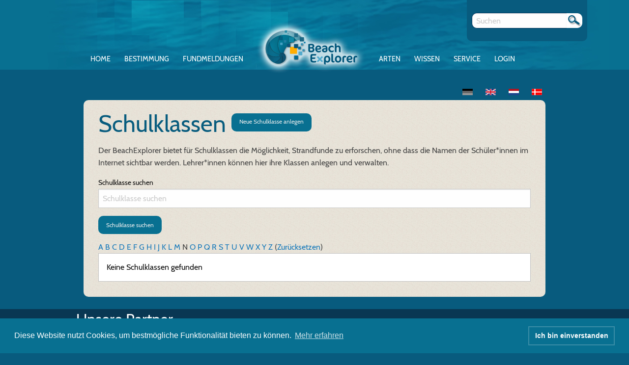

--- FILE ---
content_type: text/html; charset=UTF-8
request_url: https://www.beachexplorer.org/klassen/?letter=n
body_size: 3188
content:
<!DOCTYPE html>
        <!--[if IE 8]> <html class="no-js lt-ie9" lang="de" > <![endif]-->
    <!--[if gt IE 8]><!--> <html class="no-js" lang="de" > <!--<![endif]-->
    <head>
        <meta charset="utf-8">
        <meta name="viewport" content="width=device-width">
        <title>    Schulklassen
</title>

                    <link rel="stylesheet" href="/build/2.6333203f.css" integrity="sha384-wn51BA9P5y+4y2vM43qvmSEhgNcXHy2zWjJjBceCHFJ8TKmAgU9dGGHJvS+BxggW"><link rel="stylesheet" href="/build/be.156f99da.css" integrity="sha384-14A7QP4tL5qWU4HxoDLejLkTRuRDEwXz6jOQOTjHQnkoakjzMRJPOTrFTPq6vPjT">
        
                
        <link rel="icon" type="image/x-icon" href="/favicon.ico" />

        
        <link rel="stylesheet" type="text/css" href="//cdnjs.cloudflare.com/ajax/libs/cookieconsent2/3.0.3/cookieconsent.min.css" />
        <script src="//cdnjs.cloudflare.com/ajax/libs/cookieconsent2/3.0.3/cookieconsent.min.js"></script>
        <script>
            window.addEventListener("load", function(){
                window.cookieconsent.initialise({
                    "palette": {
                        "popup": {
                            "background": "#087091",
                            "text": "#ffffff"
                        },
                        "button": {
                            "background": "transparent",
                            "text": "#ffffff",
                            "border": "#398da7"
                        }
                    },
                    "content": {
                        "message": 'Diese Website nutzt Cookies, um bestmögliche Funktionalität bieten zu können.',
                        "dismiss": 'Ich bin einverstanden',
                        "allow": 'Cookies zulassen',
                        "link": 'Mehr erfahren',
                        "href": "https://www.beachexplorer.org/datenschutz"
                    }
                })});
        </script>
    </head>
    <body data-routing-prefix="de__RG__"
          data-api-key="pk.eyJ1IjoibmV0endlYmVyIiwiYSI6ImNrYTZ5bGE5eDBibGMycWxlcnlvdXVzamwifQ.K_IDayxifwKlWEQsbQ2WZQ">
    <div class="content">
        <header>
            <nav id="nav" role="navigation">
                <a href="#nav" title="Show navigation">Show navigation</a>
                <a href="#" title="Hide navigation">Hide navigation</a>
                        <ul>
            
                <li class="first">        <a href="/">Home</a>        
    </li>

    
                <li>        <a href="/bestimmungsgang">Bestimmung</a>        
    </li>

    
                            <li class="current_ancestor">        <a href="/funde/">Fundmeldungen</a>                <ul class="menu_level_1">
            
                <li class="first">        <a href="/fund-jetzt-melden">Fund jetzt melden</a>        
    </li>

    
                <li>        <a href="/funde/meineFunde">Meine Funde</a>        
    </li>

    
                <li>        <a href="/meine-bilder">Meine Bilder</a>        
    </li>

    
                <li>        <a href="/funde/fundmelder">Userliste</a>        
    </li>

    
                <li>        <a href="/funde/freischalten/basic">Fundfreigabe</a>        
    </li>

    
                <li>        <a href="/punktesystem">Punktesystem</a>        
    </li>

    
                <li>        <a href="/funde/">Alle Fundmeldungen</a>        
    </li>

    
                <li class="active last">        <a href="/klassen/">Klassen</a>        
    </li>


    </ul>

    </li>

    
                <li>        <a href="/arten/liste/">Arten</a>        
    </li>

    
                            <li>        <a href="/wissen">Wissen</a>                <ul class="menu_level_1">
            
                <li class="first">        <a href="/meeresnatur">Meeresnatur</a>        
    </li>

    
                <li>        <a href="/gefahrdung">Gefährdung</a>        
    </li>

    
                <li>        <a href="/meeresschutz">Meeresschutz</a>        
    </li>

    
                <li class="last">        <a href="/strandfunde">Strandfunde</a>        
    </li>


    </ul>

    </li>

    
                            <li>        <a href="/service">Service</a>                <ul class="menu_level_1">
            
                <li class="first">        <a href="/apps">Apps</a>        
    </li>

    
                <li>        <a href="/uber-den-beachexplorer">Über den Beachexplorer</a>        
    </li>

    
                <li>        <a href="/qualitatskontrolle">Qualitätskontrolle</a>        
    </li>

    
                <li>        <a href="/news">Alle News</a>        
    </li>

    
                <li>        <a href="/partner">Partner</a>        
    </li>

    
                <li>        <a href="/strandforscher">Strandforscher</a>        
    </li>

    
                <li>        <a href="/hilfe-faq">Hilfe &amp; FAQ</a>        
    </li>

    
                <li>        <a href="/presse">Presse</a>        
    </li>

    
                <li>        <a href="/kustenlexikon-a">Küstenlexikon</a>        
    </li>

    
                <li>        <a href="/funde/statistic/main">Statistik</a>        
    </li>

    
                <li class="last">        <a href="/schulklassen">Schulklassen</a>        
    </li>


    </ul>

    </li>

    
                <li class="last">        <a href="/login">Login</a>        
    </li>


    </ul>

            </nav>
            <div class="loginform">
                                    <a href="/login">Anmelden</a>
                            </div>
            <a href="/">
                <img class="beLogo" src="/build/img/logo.png">
            </a>
            <div class="grid-container metabar">
                <div>
                    <div>
                        <form method="GET" action="/suche">
                            <div class="input-group" id="search">
                                <input class="input-group-field"  type="text" name="q" required="required" placeholder="Suchen" />
                                <div class="input-group-button">
                                    <button type="submit"></button>
                                </div>
                            </div>
                        </form>
                    </div>
                </div>
            </div>
        </header>
        <div class="main-wrapper">
            <div class="grid-container">
                <div class="grid-x grid-margin-x">
                    <div class="cell small-12 user-login-status">
                                                    
<ul class="inline-list">
    <li>
        <a href="/klassen/">
                            <img src="/build/img/de_off.png" />
                    </a>
    </li>
    <li>
        <a href="/en/klassen/">
                            <img src="/build/img/en.png" />
                    </a>
    </li>
    <li>
        <a href="/nl/klassen/">
                            <img src="/build/img/nl.png" />
                    </a>
    </li>
    <li>
        <a href="/dk/klassen/">
                            <img src="/build/img/dk.png" />
                    </a>
    </li>
</ul>
                                                                    </div>
                </div>
            </div>
            <div class="main">
                <div class="grid-container">
        <div class="grid-x grid-margin-x">
            <div class="cell small-12">
                <h1>
                    Schulklassen
                    <a class="button small round" href="/klasse/anlegen">
                        Neue Schulklasse anlegen
                    </a>
                </h1>
                <p>Der BeachExplorer bietet für Schulklassen die Möglichkeit, Strandfunde zu erforschen, ohne dass die Namen der Schüler*innen im Internet sichtbar werden.
Lehrer*innen können hier ihre Klassen anlegen und verwalten.
</p>
            </div>
        </div>

        
    <form name="school_class_search" method="get"><input type="hidden" name="referer" value=""/>
        <div class="cell small-12">
            <label for="school_class_search_search" class="form-control-label">Schulklasse suchen</label>
        </div>
        <div class="cell small-12 medium-6">
                        <input type="text" id="school_class_search_search" name="school_class_search[search]" placeholder="Schulklasse suchen" class="form-control" />
    
        </div>
        <div class="cell small-12 medium-6">
            <button type="submit" id="school_class_search_submit" name="school_class_search[submit]" class="button small round btn">Schulklasse suchen</button>
        </div>
        </form>

        <div class="cell small-12 medium-8">
                                                <a href="/klassen/?letter=a">
                        A
                    </a>
                                                                <a href="/klassen/?letter=b">
                        B
                    </a>
                                                                <a href="/klassen/?letter=c">
                        C
                    </a>
                                                                <a href="/klassen/?letter=d">
                        D
                    </a>
                                                                <a href="/klassen/?letter=e">
                        E
                    </a>
                                                                <a href="/klassen/?letter=f">
                        F
                    </a>
                                                                <a href="/klassen/?letter=g">
                        G
                    </a>
                                                                <a href="/klassen/?letter=h">
                        H
                    </a>
                                                                <a href="/klassen/?letter=i">
                        I
                    </a>
                                                                <a href="/klassen/?letter=j">
                        J
                    </a>
                                                                <a href="/klassen/?letter=k">
                        K
                    </a>
                                                                <a href="/klassen/?letter=l">
                        L
                    </a>
                                                                <a href="/klassen/?letter=m">
                        M
                    </a>
                                                                <span>N</span>
                                                                <a href="/klassen/?letter=o">
                        O
                    </a>
                                                                <a href="/klassen/?letter=p">
                        P
                    </a>
                                                                <a href="/klassen/?letter=q">
                        Q
                    </a>
                                                                <a href="/klassen/?letter=r">
                        R
                    </a>
                                                                <a href="/klassen/?letter=s">
                        S
                    </a>
                                                                <a href="/klassen/?letter=t">
                        T
                    </a>
                                                                <a href="/klassen/?letter=u">
                        U
                    </a>
                                                                <a href="/klassen/?letter=v">
                        V
                    </a>
                                                                <a href="/klassen/?letter=w">
                        W
                    </a>
                                                                <a href="/klassen/?letter=x">
                        X
                    </a>
                                                                <a href="/klassen/?letter=y">
                        Y
                    </a>
                                                                <a href="/klassen/?letter=z">
                        Z
                    </a>
                                        (<a href="/klassen/">Zurücksetzen</a>)

            <div class="cell small-12">
                                    <div data-alert class="callout info radius">
                        Keine Schulklassen gefunden
                    </div>
                            </div>
        </div>
    </div>
            </div>
        </div>
                <footer>
            <div class="grid-container">
                <div class="grid-x grid-margin-x">
                    <div class="hide-for-small-only medium-10 medium-offset-1 cell">
                        <h3>Unsere Partner</h3>
                    </div>
                    <div class="hide-for-small-only medium-10 medium-offset-1 cell">
                        <div class="show-for-medium-down footer-partner">
                            <a href="https://www.bmuv.de/" target="_blank">
                                <img src="/build/img/BMU.png" />
                            </a>
                            <a href="https://biologischevielfalt.bfn.de/bundesprogramm/bundesprogramm.html" target="_blank">
                                <img src="/build/img/bundesprogramm.png" />
                            </a>
                            <a href="https://lighthouse-foundation.org/" target="_blank">
                                <img src="/build/img/lighthouse.png" />
                            </a>
                            <a href="https://www.bfn.de/" target="_blank">
                                <img src="/build/img/BfN.png" />
                            </a>
                            <a href="https://www.projektfoerderung.de/" target="_blank">
                                <img src="/build/img/bingo.png" />
                            </a>
                        </div>
                    </div>
                    <div class="small-12 medium-10 medium-offset-1 cell footer-navigation">
                                <ul>
                                                    
                <li class="first">        <a href="/agb">AGB</a>        
    </li>

         |             
                <li>        <a href="/datenschutz">Datenschutz</a>        
    </li>

         |             
                <li>        <a href="/impressum">Impressum</a>        
    </li>

         |             
                <li class="last">        <a href="/kontakt">Kontakt</a>        
    </li>

                    
    </ul>

                    </div>
                </div>
            </div>
        </footer>
        
                    <script src="/build/runtime.1103dde6.js" integrity="sha384-/Zh0hTCgqMfXwZfeMIiueZzsKiHkvtqEOzKpZAuznIbgqg1DQpUQAwwNlO/9ToVH"></script><script src="/build/0.cd544c20.js" integrity="sha384-xrTPqbpsrPzA+nOpQIEiW/5lkcj0OTAG1k2dBjAx7hhs+F+C3HjDTArYV6MxcPBh"></script><script src="/build/2.5ff45499.js" integrity="sha384-28FUDakBlsvTRoa9TiwtGevaRQGTkFvtczivl9ykEDciVLfFbp29BqqfVdM5qYtg"></script><script src="/build/be.90b23665.js" integrity="sha384-qfUMmWJGGp/uCkzmekVstFRDJoPLJk+KDtFuy2b4lMoo9ScADAROHcetxHBQn0iL"></script>
                                </div>
    </body>
</html>


--- FILE ---
content_type: application/javascript
request_url: https://www.beachexplorer.org/build/be.90b23665.js
body_size: 9875
content:
(window.webpackJsonp=window.webpackJsonp||[]).push([["be"],{"/prj":function(e,t,i){"use strict";i.r(t),function(e){i("fbCW"),i("yXV3"),i("oVuX"),i("2B1R"),i("4l63"),i("rB9j"),i("UxlC");var t=i("xTaJ"),a=i("EVdn");e.$=e.jQuery=a,i("GuMi"),i("YWBz"),i("Uz+E"),i("Kki/"),i("ZKq0"),a(document).foundation(),a("#nav li:has(ul)").doubleTapToGo();var s=function(e){e.preventDefault();var t=a(this).parent();t.hasClass("infobox-content")?t.fadeOut((function(){t.next().fadeIn(),t.next().removeClass("hide")})):t.fadeOut((function(){t.prev().fadeIn(),t.addClass("hide")}))};a("div.infobox.news p").click(s),a("div.infobox.news h6").click(s),a("div.infobox > .infobox-navigation").click((function(e){e.stopPropagation()})),a("div.infobox > .infobox-navigation > img").click((function(){var e=a(this).parent().parent(),i=a(this).hasClass("left")?-1:1,s=parseInt(e.attr("data-pointer"))+i;0!==s&&a.get(t.a.generate("news_ajax",{page:s}),(function(t){""!==t&&(e.fadeOut((function(){a(this).find(".infobox-content").remove(),a(this).find(".hide").remove(),a(this).prepend(t).fadeIn(),a("div.infobox.news p").click((function(){var e=a(this).parent();e.hasClass("infobox-content")?e.fadeOut((function(){e.next().fadeIn()})):e.fadeOut((function(){e.prev().fadeIn()}))}))})),e.attr("data-pointer",s))}))})),-1!==navigator.userAgent.toLowerCase().indexOf("chrome")||/(iPad|iPhone|iPod)/g.test(navigator.userAgent)||a('input[type="date"],.input-date').fdatepicker({format:"d.m.yyyy",starts:1,position:"r",onBeforeShow:function(){a(this).DatePickerSetDate(a(this).val(),!0)},onChange:function(e,t){return a(this).DatePickerHide(),!1}}),a("*[data-zoom]").click((function(e){window[a(this).attr("data-target")].setZoom(parseInt(a(this).attr("data-zoom"))),e.preventDefault()})),a(".pd-slider").bxSlider({mode:"fade",pager:!1,controls:!1,auto:!0,adaptiveHeight:!0,speed:2e3}),a(".bxslider").bxSlider({mode:"fade",pager:!1}),a(".species-text-expand > img").click((function(e){var t=a(this).parent().find("span.species-text-short");t.is(":visible")?t.fadeToggle((function(){a(this).next().fadeToggle()})):t.next().fadeToggle((function(){a(this).prev().fadeToggle()}))})),t.a.load().then((function(){var e=a("#school_class_area");if(0!==e.length){var i=a("#school_class_school"),s=a("#school_class_classIdentifier"),n=a("#school_class_year"),o=function(){var o=[e,i,s,n].map((function(e){return e.val().replace(/ /g,"")})).join("-").toLowerCase();a("#slug-preview").text(t.a.generate($routing_prefix+"class_show",{slug:o},!0))};e.keyup((function(){var e=a(this);e.val(e.val().toUpperCase())})),e.keyup(o),i.keyup(o),s.keyup(o),n.keyup(o),o()}}))}.call(this,i("yLpj"))},GuMi:function(e,t,i){},"Kki/":function(e,t,i){function a(e){return(a="function"==typeof Symbol&&"symbol"==typeof Symbol.iterator?function(e){return typeof e}:function(e){return e&&"function"==typeof Symbol&&e.constructor===Symbol&&e!==Symbol.prototype?"symbol":typeof e})(e)}i("pNMO"),i("4Brf"),i("0oug"),i("yyme"),i("TeQF"),i("fbCW"),i("4mDm"),i("oVuX"),i("2B1R"),i("+2oP"),i("DQNa"),i("07d7"),i("4l63"),i("rB9j"),i("JfAA"),i("PKPk"),i("Rm1S"),i("UxlC"),i("EnZy"),i("3bBZ"),function(e){function t(){return new Date(Date.UTC.apply(Date,arguments))}var i=function(t,i){var a=this;switch(this.element=e(t),this.closeButton=i.closeButton,this.language=i.language||this.element.data("date-language")||"en",this.language=this.language in s?this.language:this.language.split("-")[0],this.language=this.language in s?this.language:"en",this.isRTL=s[this.language].rtl||!1,this.format=n.parseFormat(i.format||this.element.data("date-format")||s[this.language].format||"mm/dd/yyyy"),this.isInline=!1,this.isInput=this.element.is("input"),this.component=!!this.element.is(".date")&&this.element.find(".prefix, .postfix"),this.hasInput=this.component&&this.element.find("input").length,this.onRender=i.onRender||function(){},this.component&&0===this.component.length&&(this.component=!1),this._attachEvents(),this.forceParse=!0,"forceParse"in i?this.forceParse=i.forceParse:"dateForceParse"in this.element.data()&&(this.forceParse=this.element.data("date-force-parse")),this.picker=e(n.template).appendTo(this.isInline?this.element:"body").on({click:e.proxy(this.click,this),mousedown:e.proxy(this.mousedown,this)}),this.closeButton&&this.picker.find("a.datepicker-close").show(),this.isInline?this.picker.addClass("datepicker-inline"):this.picker.addClass("datepicker-dropdown dropdown-menu"),this.isRTL&&(this.picker.addClass("datepicker-rtl"),this.picker.find(".prev i, .next i").toggleClass("fa fa-chevron-left fa-chevron-right").toggleClass("fa-chevron-left fa-chevron-right")),e(document).on("mousedown",(function(t){0===e(t.target).closest(".datepicker.datepicker-inline, .datepicker.datepicker-dropdown").length&&a.hide()})),this.autoclose=!0,"autoclose"in i?this.autoclose=i.autoclose:"dateAutoclose"in this.element.data()&&(this.autoclose=this.element.data("date-autoclose")),this.keyboardNavigation=!0,"keyboardNavigation"in i?this.keyboardNavigation=i.keyboardNavigation:"dateKeyboardNavigation"in this.element.data()&&(this.keyboardNavigation=this.element.data("date-keyboard-navigation")),this.viewMode=this.startViewMode=0,i.startView||this.element.data("date-start-view")){case 2:case"decade":this.viewMode=this.startViewMode=2;break;case 1:case"year":this.viewMode=this.startViewMode=1}this.todayBtn=i.todayBtn||this.element.data("date-today-btn")||!1,this.todayHighlight=i.todayHighlight||this.element.data("date-today-highlight")||!1,this.calendarWeeks=!1,"calendarWeeks"in i?this.calendarWeeks=i.calendarWeeks:"dateCalendarWeeks"in this.element.data()&&(this.calendarWeeks=this.element.data("date-calendar-weeks")),this.calendarWeeks&&this.picker.find("tfoot th.today").attr("colspan",(function(e,t){return parseInt(t)+1})),this.weekStart=(i.weekStart||this.element.data("date-weekstart")||s[this.language].weekStart||0)%7,this.weekEnd=(this.weekStart+6)%7,this.startDate=-1/0,this.endDate=1/0,this.daysOfWeekDisabled=[],this.setStartDate(i.startDate||this.element.data("date-startdate")),this.setEndDate(i.endDate||this.element.data("date-enddate")),this.setDaysOfWeekDisabled(i.daysOfWeekDisabled||this.element.data("date-days-of-week-disabled")),this.fillDow(),this.fillMonths(),this.update(),this.showMode(),this.isInline&&this.show()};i.prototype={constructor:i,_events:[],_attachEvents:function(){this._detachEvents(),this.isInput?this._events=[[this.element,{focus:e.proxy(this.show,this),keyup:e.proxy(this.update,this),keydown:e.proxy(this.keydown,this)}]]:this.component&&this.hasInput?this._events=[[this.element.find("input"),{focus:e.proxy(this.show,this),keyup:e.proxy(this.update,this),keydown:e.proxy(this.keydown,this)}],[this.component,{click:e.proxy(this.show,this)}]]:this.element.is("div")?this.isInline=!0:this._events=[[this.element,{click:e.proxy(this.show,this)}]];for(var t,i,a=0;a<this._events.length;a++)t=this._events[a][0],i=this._events[a][1],t.on(i)},_detachEvents:function(){for(var e,t,i=0;i<this._events.length;i++)e=this._events[i][0],t=this._events[i][1],e.off(t);this._events=[]},show:function(t){this.picker.show(),this.height=this.component?this.component.outerHeight():this.element.outerHeight(),this.update(),this.place(),e(window).on("resize",e.proxy(this.place,this)),t&&(t.stopPropagation(),t.preventDefault()),this.element.trigger({type:"show",date:this.date})},hide:function(t){this.isInline||this.picker.is(":visible")&&(this.picker.hide(),e(window).off("resize",this.place),this.viewMode=this.startViewMode,this.showMode(),this.isInput||e(document).off("mousedown",this.hide),this.forceParse&&(this.isInput&&this.element.val()||this.hasInput&&this.element.find("input").val())&&this.setValue(),this.element.trigger({type:"hide",date:this.date}))},remove:function(){this._detachEvents(),this.picker.remove(),delete this.element.data().datepicker},getDate:function(){var e=this.getUTCDate();return new Date(e.getTime()+6e4*e.getTimezoneOffset())},getUTCDate:function(){return this.date},setDate:function(e){this.setUTCDate(new Date(e.getTime()-6e4*e.getTimezoneOffset()))},setUTCDate:function(e){this.date=e,this.setValue()},setValue:function(){var e=this.getFormattedDate();this.isInput?this.element.val(e):(this.component&&this.element.find("input").val(e),this.element.data("date",e))},getFormattedDate:function(e){return void 0===e&&(e=this.format),n.formatDate(this.date,e,this.language)},setStartDate:function(e){this.startDate=e||-1/0,this.startDate!==-1/0&&(this.startDate=n.parseDate(this.startDate,this.format,this.language)),this.update(),this.updateNavArrows()},setEndDate:function(e){this.endDate=e||1/0,this.endDate!==1/0&&(this.endDate=n.parseDate(this.endDate,this.format,this.language)),this.update(),this.updateNavArrows()},setDaysOfWeekDisabled:function(t){this.daysOfWeekDisabled=t||[],e.isArray(this.daysOfWeekDisabled)||(this.daysOfWeekDisabled=this.daysOfWeekDisabled.split(/,\s*/)),this.daysOfWeekDisabled=e.map(this.daysOfWeekDisabled,(function(e){return parseInt(e,10)})),this.update(),this.updateNavArrows()},place:function(){if(!this.isInline){var t=parseInt(this.element.parents().filter((function(){return"auto"!=e(this).css("z-index")})).first().css("z-index"))+10,i=this.component?this.component:this.element,a=i.offset(),s=i.outerHeight()+parseInt(i.css("margin-top")),n=i.outerWidth()+parseInt(i.css("margin-left")),o=a.top+s,r=a.left;o+this.picker.height()>=e(window).scrollTop()+e(window).height()&&(o=a.top-s-this.picker.height()),a.left+this.picker.width()>=e(window).width()&&(r=a.left+n-this.picker.width()),this.picker.css({top:o,left:r,zIndex:t})}},update:function(){var e,t=!1;arguments&&arguments.length&&("string"==typeof arguments[0]||arguments[0]instanceof Date)?(e=arguments[0],t=!0):e=this.isInput?this.element.val():this.element.data("date")||this.element.find("input").val(),this.date=n.parseDate(e,this.format,this.language),t&&this.setValue(),this.date<this.startDate?this.viewDate=new Date(this.startDate.valueOf()):this.date>this.endDate?this.viewDate=new Date(this.endDate.valueOf()):this.viewDate=new Date(this.date.valueOf()),this.fill()},fillDow:function(){var e=this.weekStart,t="<tr>";if(this.calendarWeeks){var i='<th class="cw">&nbsp;</th>';t+=i,this.picker.find(".datepicker-days thead tr:first-child").prepend(i)}for(;e<this.weekStart+7;)t+='<th class="dow">'+s[this.language].daysMin[e++%7]+"</th>";t+="</tr>",this.picker.find(".datepicker-days thead").append(t)},fillMonths:function(){for(var e="",t=0;t<12;)e+='<span class="month">'+s[this.language].monthsShort[t++]+"</span>";this.picker.find(".datepicker-months td").html(e)},fill:function(){var i=new Date(this.viewDate.valueOf()),a=i.getUTCFullYear(),o=i.getUTCMonth(),r=this.startDate!==-1/0?this.startDate.getUTCFullYear():-1/0,h=this.startDate!==-1/0?this.startDate.getUTCMonth():-1/0,d=this.endDate!==1/0?this.endDate.getUTCFullYear():1/0,l=this.endDate!==1/0?this.endDate.getUTCMonth():1/0,c=this.date&&this.date.valueOf(),u=new Date;this.picker.find(".datepicker-days thead th.date-switch").text(s[this.language].months[o]+" "+a),this.picker.find("tfoot th.today").text(s[this.language].today).toggle(!1!==this.todayBtn),this.updateNavArrows(),this.fillMonths();var f=t(a,o-1,28,0,0,0,0),p=n.getDaysInMonth(f.getUTCFullYear(),f.getUTCMonth());f.setUTCDate(p),f.setUTCDate(p-(f.getUTCDay()-this.weekStart+7)%7);var g=new Date(f.valueOf());g.setUTCDate(g.getUTCDate()+42),g=g.valueOf();for(var v,m=[];f.valueOf()<g;){if(f.getUTCDay()==this.weekStart&&(m.push("<tr>"),this.calendarWeeks)){var y=new Date(f.getUTCFullYear(),f.getUTCMonth(),f.getUTCDate()-f.getDay()+10-(this.weekStart&&this.weekStart%7<5&&7)),D=new Date(y.getFullYear(),0,4),w=~~((y-D)/864e5/7+1.5);m.push('<td class="cw">'+w+"</td>")}v=" "+this.onRender(f)+" ",f.getUTCFullYear()<a||f.getUTCFullYear()==a&&f.getUTCMonth()<o?v+=" old":(f.getUTCFullYear()>a||f.getUTCFullYear()==a&&f.getUTCMonth()>o)&&(v+=" new"),this.todayHighlight&&f.getUTCFullYear()==u.getFullYear()&&f.getUTCMonth()==u.getMonth()&&f.getUTCDate()==u.getDate()&&(v+=" today"),c&&f.valueOf()==c&&(v+=" active"),(f.valueOf()<this.startDate||f.valueOf()>this.endDate||-1!==e.inArray(f.getUTCDay(),this.daysOfWeekDisabled))&&(v+=" disabled"),m.push('<td class="day'+v+'">'+f.getUTCDate()+"</td>"),f.getUTCDay()==this.weekEnd&&m.push("</tr>"),f.setUTCDate(f.getUTCDate()+1)}this.picker.find(".datepicker-days tbody").empty().append(m.join(""));var k=this.date&&this.date.getUTCFullYear(),b=this.picker.find(".datepicker-months").find("th:eq(1)").text(a).end().find("span").removeClass("active");k&&k==a&&b.eq(this.date.getUTCMonth()).addClass("active"),(a<r||a>d)&&b.addClass("disabled"),a==r&&b.slice(0,h).addClass("disabled"),a==d&&b.slice(l+1).addClass("disabled"),m="",a=10*parseInt(a/10,10);var M=this.picker.find(".datepicker-years").find("th:eq(1)").text(a+"-"+(a+9)).end().find("td");a-=1;for(var C=-1;C<11;C++)m+='<span class="year'+(-1==C||10==C?" old":"")+(k==a?" active":"")+(a<r||a>d?" disabled":"")+'">'+a+"</span>",a+=1;M.html(m)},updateNavArrows:function(){var e=new Date(this.viewDate.valueOf()),t=e.getUTCFullYear(),i=e.getUTCMonth();switch(this.viewMode){case 0:this.startDate!==-1/0&&t<=this.startDate.getUTCFullYear()&&i<=this.startDate.getUTCMonth()?this.picker.find(".prev").css({visibility:"hidden"}):this.picker.find(".prev").css({visibility:"visible"}),this.endDate!==1/0&&t>=this.endDate.getUTCFullYear()&&i>=this.endDate.getUTCMonth()?this.picker.find(".next").css({visibility:"hidden"}):this.picker.find(".next").css({visibility:"visible"});break;case 1:case 2:this.startDate!==-1/0&&t<=this.startDate.getUTCFullYear()?this.picker.find(".prev").css({visibility:"hidden"}):this.picker.find(".prev").css({visibility:"visible"}),this.endDate!==1/0&&t>=this.endDate.getUTCFullYear()?this.picker.find(".next").css({visibility:"hidden"}):this.picker.find(".next").css({visibility:"visible"})}},click:function(i){i.stopPropagation(),i.preventDefault(),e(i.target).hasClass("datepicker-close")&&this.hide();var a=e(i.target).closest("span, td, th");if(1==a.length)switch(a[0].nodeName.toLowerCase()){case"th":switch(a[0].className){case"date-switch":this.showMode(1);break;case"prev":case"next":var s=n.modes[this.viewMode].navStep*("prev"==a[0].className?-1:1);switch(this.viewMode){case 0:this.viewDate=this.moveMonth(this.viewDate,s);break;case 1:case 2:this.viewDate=this.moveYear(this.viewDate,s)}this.fill();break;case"today":var o=new Date;o=t(o.getFullYear(),o.getMonth(),o.getDate(),0,0,0),this.showMode(-2);var r="linked"==this.todayBtn?null:"view";this._setDate(o,r)}break;case"span":if(!a.is(".disabled")){if(this.viewDate.setUTCDate(1),a.is(".month")){var h=a.parent().find("span").index(a);this.viewDate.setUTCMonth(h),this.element.trigger({type:"changeMonth",date:this.viewDate})}else{var d=parseInt(a.text(),10)||0;this.viewDate.setUTCFullYear(d),this.element.trigger({type:"changeYear",date:this.viewDate})}this.showMode(-1),this.fill()}break;case"td":if(a.is(".day")&&!a.is(".disabled")){var l=parseInt(a.text(),10)||1;d=this.viewDate.getUTCFullYear(),h=this.viewDate.getUTCMonth();a.is(".old")?0===h?(h=11,d-=1):h-=1:a.is(".new")&&(11==h?(h=0,d+=1):h+=1),this._setDate(t(d,h,l,0,0,0,0))}}},_setDate:function(e,t){var i;t&&"date"!=t||(this.date=e),t&&"view"!=t||(this.viewDate=e),this.fill(),this.setValue(),this.element.trigger({type:"changeDate",date:this.date}),this.isInput?i=this.element:this.component&&(i=this.element.find("input")),i&&(i.change(),!this.autoclose||t&&"date"!=t||this.hide())},moveMonth:function(e,t){if(!t)return e;var i,a,s=new Date(e.valueOf()),n=s.getUTCDate(),o=s.getUTCMonth(),r=Math.abs(t);if(t=t>0?1:-1,1==r)a=-1==t?function(){return s.getUTCMonth()==o}:function(){return s.getUTCMonth()!=i},i=o+t,s.setUTCMonth(i),(i<0||i>11)&&(i=(i+12)%12);else{for(var h=0;h<r;h++)s=this.moveMonth(s,t);i=s.getUTCMonth(),s.setUTCDate(n),a=function(){return i!=s.getUTCMonth()}}for(;a();)s.setUTCDate(--n),s.setUTCMonth(i);return s},moveYear:function(e,t){return this.moveMonth(e,12*t)},dateWithinRange:function(e){return e>=this.startDate&&e<=this.endDate},keydown:function(e){if(this.picker.is(":not(:visible)"))27==e.keyCode&&this.show();else{var t,i,a,s,n=!1;switch(e.keyCode){case 27:this.hide(),e.preventDefault();break;case 37:case 39:if(!this.keyboardNavigation)break;t=37==e.keyCode?-1:1,e.ctrlKey?(i=this.moveYear(this.date,t),a=this.moveYear(this.viewDate,t)):e.shiftKey?(i=this.moveMonth(this.date,t),a=this.moveMonth(this.viewDate,t)):((i=new Date(this.date.valueOf())).setUTCDate(this.date.getUTCDate()+t),(a=new Date(this.viewDate.valueOf())).setUTCDate(this.viewDate.getUTCDate()+t)),this.dateWithinRange(i)&&(this.date=i,this.viewDate=a,this.setValue(),this.update(),e.preventDefault(),n=!0);break;case 38:case 40:if(!this.keyboardNavigation)break;t=38==e.keyCode?-1:1,e.ctrlKey?(i=this.moveYear(this.date,t),a=this.moveYear(this.viewDate,t)):e.shiftKey?(i=this.moveMonth(this.date,t),a=this.moveMonth(this.viewDate,t)):((i=new Date(this.date.valueOf())).setUTCDate(this.date.getUTCDate()+7*t),(a=new Date(this.viewDate.valueOf())).setUTCDate(this.viewDate.getUTCDate()+7*t)),this.dateWithinRange(i)&&(this.date=i,this.viewDate=a,this.setValue(),this.update(),e.preventDefault(),n=!0);break;case 13:this.hide(),e.preventDefault();break;case 9:this.hide()}if(n)this.element.trigger({type:"changeDate",date:this.date}),this.isInput?s=this.element:this.component&&(s=this.element.find("input")),s&&s.change()}},showMode:function(e){e&&(this.viewMode=Math.max(0,Math.min(2,this.viewMode+e))),this.picker.find(">div").hide().filter(".datepicker-"+n.modes[this.viewMode].clsName).css("display","block"),this.updateNavArrows()}},e.fn.fdatepicker=function(t){var s=Array.apply(null,arguments);return s.shift(),this.each((function(){var n=e(this),o=n.data("datepicker"),r="object"==a(t)&&t;o||n.data("datepicker",o=new i(this,e.extend({},e.fn.fdatepicker.defaults,r))),"string"==typeof t&&"function"==typeof o[t]&&o[t].apply(o,s)}))},e.fn.fdatepicker.defaults={onRender:function(e){return""}},e.fn.fdatepicker.Constructor=i;var s=e.fn.fdatepicker.dates={en:{days:["Sunday","Monday","Tuesday","Wednesday","Thursday","Friday","Saturday","Sunday"],daysShort:["Sun","Mon","Tue","Wed","Thu","Fri","Sat","Sun"],daysMin:["Su","Mo","Tu","We","Th","Fr","Sa","Su"],months:["January","February","March","April","May","June","July","August","September","October","November","December"],monthsShort:["Jan","Feb","Mar","Apr","May","Jun","Jul","Aug","Sep","Oct","Nov","Dec"],today:"Today"},pl:{days:["Niedziela","Poniedziałek","Wtorek","Środa","Czwartek","Piątek","Sobota","Niedziela"],daysShort:["Nie","Pon","Wt","Śr","Czw","Pt","Sob","Nie"],daysMin:["Nd","Po","Wt","Śr","Czw","Pt","So","Nd"],months:["Styczeń","Luty","Marzec","Kwiecień","Maj","Czerwiec","Lipiec","Sierpień","Wrzesień","Październik","Listopad","Grudzień"],monthsShort:["Sty","Lut","Mar","Kwi","Maj","Cze","Lip","Sie","Wrz","Paź","Lit","Gru"],today:"Dzisiaj"},es:{days:["Domingo","Lunes","Martes","Miércoles","Jueves","Viernes","Sábado","Domingo"],daysShort:["Dom","Lun","Mar","Mie","Jue","Vie","Sab","Dom"],daysMin:["Do","Lu","Ma","Mi","Ju","Vi","Sa","Do"],months:["Enero","Febrero","Marzo","Abril","Mayo","Junio","Julio","Agosto","Septiembre","Octubre","Noviembre","Deciembre"],monthsShort:["Ene","Feb","Mar","Abr","May","Jun","Jul","Ago","Sep","Oct","Nov","Dic"],today:"Hoy"},pt:{days:["Domingo","Segunda","Terça","Quarta","Quinta","Sexta","Sábado","Domingo"],daysShort:["Dom","Seg","Ter","Qua","Qui","Sex","Sáb","Dom"],daysMin:["Do","Se","Te","Qu","Qu","Se","Sá","Do"],months:["Janeiro","Fevereiro","Março","Abril","Maio","Junho","Julho","Agosto","Setembro","Outubro","Novembro","Dezembro"],monthsShort:["Jan","Fev","Mar","Abr","Mai","Jun","Jul","Ago","Set","Out","Nov","Dez"],today:"Hoje"},it:{days:["Domenica","Lunedì","Martedì","Mercoledì","Giovedì","Venerdì","Sabato","Domenica"],daysShort:["Dom","Lun","Mar","Mer","Gio","Veb","Sab","Dom"],daysMin:["Do","Lu","Ma","Me","Gi","Ve","Sa","Do"],months:["Gennaio","Febbraio","Marzo","Aprile","Maggio","Giugno","Luglio","Agosto","Settembre","Ottobre","Novembre","Dicembre"],monthsShort:["Gen","Feb","Mar","Apr","Mag","Giu","Lug","Ago","Set","Ott","Nov","Dic"],today:"Oggi"},de:{days:["Sonntag","Montag","Dienstag","Mittwoch","Donnerstag","Freitag","Samstag","Sonntag"],daysShort:["So","Mo","Di","Mi","Do","Fr","Sa","So"],daysMin:["So","Mo","Di","Mi","Do","Fr","Sa","So"],months:["Januar","Februar","März","April","Mai","Juni","Juli","August","September","Oktober","November","Dezember"],monthsShort:["Jan","Feb","Mär","Apr","Mai","Jun","Jul","Aug","Sep","Okt","Nov","Dez"],today:"Heute"},ro:{days:["Duminica","Luni","Marti","Miercuri","Joi","Vineri","Sambata","Duminica"],daysShort:["Dum","Lun","Mar","Mie","Joi","Vin","Sam","Dum"],daysMin:["Du","Lu","Ma","Mi","Jo","Vi","Sa","Du"],months:["Ianuarie","Februarie","Martie","Aprilie","Mai","Iunie","Iulie","August","Septembrie","Octombrie","Noiembrie","Decembrie"],monthsShort:["Ian","Feb","Mar","Apr","Mai","Iun","Iul","Aug","Sep","Oct","Noi","Dec"],today:"Astazi"}},n={modes:[{clsName:"days",navFnc:"Month",navStep:1},{clsName:"months",navFnc:"FullYear",navStep:1},{clsName:"years",navFnc:"FullYear",navStep:10}],isLeapYear:function(e){return e%4==0&&e%100!=0||e%400==0},getDaysInMonth:function(e,t){return[31,n.isLeapYear(e)?29:28,31,30,31,30,31,31,30,31,30,31][t]},validParts:/dd?|DD?|mm?|MM?|yy(?:yy)?/g,nonpunctuation:/[^ -\/:-@\[\u3400-\u9fff-`{-~\t\n\r]+/g,parseFormat:function(e){var t=e.replace(this.validParts,"\0").split("\0"),i=e.match(this.validParts);if(!t||!t.length||!i||0===i.length)throw new Error("Invalid date format.");return{separators:t,parts:i}},parseDate:function(a,n,o){if(a instanceof Date)return a;if(/^[\-+]\d+[dmwy]([\s,]+[\-+]\d+[dmwy])*$/.test(a)){var r,h=/([\-+]\d+)([dmwy])/,d=a.match(/([\-+]\d+)([dmwy])/g);a=new Date;for(var l=0;l<d.length;l++)switch(f=h.exec(d[l]),r=parseInt(f[1]),f[2]){case"d":a.setUTCDate(a.getUTCDate()+r);break;case"m":a=i.prototype.moveMonth.call(i.prototype,a,r);break;case"w":a.setUTCDate(a.getUTCDate()+7*r);break;case"y":a=i.prototype.moveYear.call(i.prototype,a,r)}return t(a.getUTCFullYear(),a.getUTCMonth(),a.getUTCDate(),0,0,0)}d=a&&a.match(this.nonpunctuation)||[],a=new Date;var c,u,f,p={},g=["yyyy","yy","M","MM","m","mm","d","dd"],v={yyyy:function(e,t){return e.setUTCFullYear(t)},yy:function(e,t){return e.setUTCFullYear(2e3+t)},m:function(e,t){for(t-=1;t<0;)t+=12;for(t%=12,e.setUTCMonth(t);e.getUTCMonth()!=t;)e.setUTCDate(e.getUTCDate()-1);return e},d:function(e,t){return e.setUTCDate(t)}};v.M=v.MM=v.mm=v.m,v.dd=v.d,a=t(a.getFullYear(),a.getMonth(),a.getDate(),0,0,0);var m=n.parts.slice();if(d.length!=m.length&&(m=e(m).filter((function(t,i){return-1!==e.inArray(i,g)})).toArray()),d.length==m.length){l=0;for(var y=m.length;l<y;l++){if(c=parseInt(d[l],10),f=m[l],isNaN(c))switch(f){case"MM":u=e(s[o].months).filter((function(){var e=this.slice(0,d[l].length);return e==d[l].slice(0,e.length)})),c=e.inArray(u[0],s[o].months)+1;break;case"M":u=e(s[o].monthsShort).filter((function(){var e=this.slice(0,d[l].length);return e==d[l].slice(0,e.length)})),c=e.inArray(u[0],s[o].monthsShort)+1}p[f]=c}var D;for(l=0;l<g.length;l++)(D=g[l])in p&&!isNaN(p[D])&&v[D](a,p[D])}return a},formatDate:function(t,i,a){var n={d:t.getUTCDate(),D:s[a].daysShort[t.getUTCDay()],DD:s[a].days[t.getUTCDay()],m:t.getUTCMonth()+1,M:s[a].monthsShort[t.getUTCMonth()],MM:s[a].months[t.getUTCMonth()],yy:t.getUTCFullYear().toString().substring(2),yyyy:t.getUTCFullYear()};n.dd=(n.d<10?"0":"")+n.d,n.mm=(n.m<10?"0":"")+n.m;t=[];for(var o=e.extend([],i.separators),r=0,h=i.parts.length;r<h;r++)o.length&&t.push(o.shift()),t.push(n[i.parts[r]]);return t.join("")},headTemplate:'<thead><tr><th class="prev"><i class="fi-arrow-left"/></th><th colspan="5" class="date-switch"></th><th class="next"><i class="fi-arrow-right"/></th></tr></thead>',contTemplate:'<tbody><tr><td colspan="7"></td></tr></tbody>',footTemplate:'<tfoot><tr><th colspan="7" class="today"></th></tr></tfoot>'};n.template='<div class="datepicker"><div class="datepicker-days"><table class=" table-condensed">'+n.headTemplate+"<tbody></tbody>"+n.footTemplate+'</table></div><div class="datepicker-months"><table class="table-condensed">'+n.headTemplate+n.contTemplate+n.footTemplate+'</table></div><div class="datepicker-years"><table class="table-condensed">'+n.headTemplate+n.contTemplate+n.footTemplate+'</table></div><a class="button datepicker-close small alert right" style="width:auto;"><i class="fa fa-remove fa-times fi-x"></i></a></div>',e.fn.fdatepicker.DPGlobal=n}(window.jQuery)},"Uz+E":function(e,t,i){var a,s,n;i("rB9j"),i("Rm1S"),a=jQuery,s=window,n=document,a.fn.doubleTapToGo=function(e){return!!("ontouchstart"in s||navigator.msMaxTouchPoints||navigator.userAgent.toLowerCase().match(/windows phone os 7/i))&&(this.each((function(){var e=!1;a(this).on("click",(function(t){var i=a(this);i[0]!=e[0]&&(t.preventDefault(),e=i)})),a(n).on("click touchstart MSPointerDown",(function(t){for(var i=!0,s=a(t.target).parents(),n=0;n<s.length;n++)s[n]==e[0]&&(i=!1);i&&(e=!1)}))})),this)}},"lc/Q":function(e,t,i){"use strict";i("pNMO"),i("4Brf"),i("0oug"),i("QWBl"),i("yXV3"),i("4mDm"),i("oVuX"),i("zKZe"),i("eoL8"),i("3KgV"),i("tkto"),i("07d7"),i("TWNs"),i("rB9j"),i("JfAA"),i("PKPk"),i("UxlC"),i("FZtP"),i("3bBZ");function a(e){return(a="function"==typeof Symbol&&"symbol"==typeof Symbol.iterator?function(e){return typeof e}:function(e){return e&&"function"==typeof Symbol&&e.constructor===Symbol&&e!==Symbol.prototype?"symbol":typeof e})(e)}function s(e,t){for(var i=0;i<t.length;i++){var a=t[i];a.enumerable=a.enumerable||!1,a.configurable=!0,"value"in a&&(a.writable=!0),Object.defineProperty(e,a.key,a)}}var n=function(){function e(t,i){!function(e,t){if(!(e instanceof t))throw new TypeError("Cannot call a class as a function")}(this,e),this.context_=t||{base_url:"",prefix:"",host:"",port:"",scheme:"",locale:""},this.setRoutes(i||{})}var t,i,n;return t=e,n=[{key:"getInstance",value:function(){return o}},{key:"setData",value:function(t){e.getInstance().setRoutingData(t)}},{key:"customEncodeURIComponent",value:function(e){return encodeURIComponent(e).replace(/%2F/g,"/").replace(/%40/g,"@").replace(/%3A/g,":").replace(/%21/g,"!").replace(/%3B/g,";").replace(/%2C/g,",").replace(/%2A/g,"*").replace(/\(/g,"%28").replace(/\)/g,"%29").replace(/'/g,"%27")}},{key:"encodePathComponent",value:function(t){return e.customEncodeURIComponent(t).replace(/%3D/g,"=").replace(/%2B/g,"+").replace(/%21/g,"!").replace(/%7C/g,"|")}},{key:"encodeQueryComponent",value:function(t){return e.customEncodeURIComponent(t).replace(/%3F/g,"?")}}],(i=[{key:"setRoutingData",value:function(e){this.setBaseUrl(e.base_url),this.setRoutes(e.routes),"prefix"in e&&this.setPrefix(e.prefix),"port"in e&&this.setPort(e.port),"locale"in e&&this.setLocale(e.locale),this.setHost(e.host),this.setScheme(e.scheme)}},{key:"setRoutes",value:function(e){this.routes_=Object.freeze(e)}},{key:"getRoutes",value:function(){return this.routes_}},{key:"setBaseUrl",value:function(e){this.context_.base_url=e}},{key:"getBaseUrl",value:function(){return this.context_.base_url}},{key:"setPrefix",value:function(e){this.context_.prefix=e}},{key:"setScheme",value:function(e){this.context_.scheme=e}},{key:"getScheme",value:function(){return this.context_.scheme}},{key:"setHost",value:function(e){this.context_.host=e}},{key:"getHost",value:function(){return this.context_.host}},{key:"setPort",value:function(e){this.context_.port=e}},{key:"getPort",value:function(){return this.context_.port}},{key:"setLocale",value:function(e){this.context_.locale=e}},{key:"getLocale",value:function(){return this.context_.locale}},{key:"buildQueryParams",value:function(e,t,i){var s,n=this,o=new RegExp(/\[\]$/);if(t instanceof Array)t.forEach((function(t,s){o.test(e)?i(e,t):n.buildQueryParams(e+"["+("object"===a(t)?s:"")+"]",t,i)}));else if("object"===a(t))for(s in t)this.buildQueryParams(e+"["+s+"]",t[s],i);else i(e,t)}},{key:"getRoute",value:function(e){var t=[this.context_.prefix+e,e+"."+this.context_.locale,this.context_.prefix+e+"."+this.context_.locale,e];for(var i in t)if(t[i]in this.routes_)return this.routes_[t[i]];throw new Error('The route "'+e+'" does not exist.')}},{key:"generate",value:function(t,i){var a=arguments.length>2&&void 0!==arguments[2]&&arguments[2],s=this.getRoute(t),n=i||{},o=Object.assign({},n),r="",h=!0,d="",l=void 0===this.getPort()||null===this.getPort()?"":this.getPort();if(s.tokens.forEach((function(i){if("text"===i[0])return r=e.encodePathComponent(i[1])+r,void(h=!1);if("variable"!==i[0])throw new Error('The token type "'+i[0]+'" is not supported.');var a=s.defaults&&i[3]in s.defaults;if(!1===h||!a||i[3]in n&&n[i[3]]!=s.defaults[i[3]]){var d;if(i[3]in n)d=n[i[3]],delete o[i[3]];else{if(!a){if(h)return;throw new Error('The route "'+t+'" requires the parameter "'+i[3]+'".')}d=s.defaults[i[3]]}if(!0!==d&&!1!==d&&""!==d||!h){var l=e.encodePathComponent(d);"null"===l&&null===d&&(l=""),r=i[1]+l+r}h=!1}else a&&i[3]in o&&delete o[i[3]]})),""===r&&(r="/"),s.hosttokens.forEach((function(e){var t;"text"!==e[0]?"variable"===e[0]&&(e[3]in n?(t=n[e[3]],delete o[e[3]]):s.defaults&&e[3]in s.defaults&&(t=s.defaults[e[3]]),d=e[1]+t+d):d=e[1]+d})),r=this.context_.base_url+r,s.requirements&&"_scheme"in s.requirements&&this.getScheme()!=s.requirements._scheme){var c=d||this.getHost();r=s.requirements._scheme+"://"+c+(c.indexOf(":"+l)>-1||""===l?"":":"+l)+r}else if(void 0!==s.schemes&&void 0!==s.schemes[0]&&this.getScheme()!==s.schemes[0]){var u=d||this.getHost();r=s.schemes[0]+"://"+u+(u.indexOf(":"+l)>-1||""===l?"":":"+l)+r}else d&&this.getHost()!==d+(d.indexOf(":"+l)>-1||""===l?"":":"+l)?r=this.getScheme()+"://"+d+(d.indexOf(":"+l)>-1||""===l?"":":"+l)+r:!0===a&&(r=this.getScheme()+"://"+this.getHost()+(this.getHost().indexOf(":"+l)>-1||""===l?"":":"+l)+r);if(Object.keys(o).length>0){var f,p=[],g=function(t,i){i=null===(i="function"==typeof i?i():i)?"":i,p.push(e.encodeQueryComponent(t)+"="+e.encodeQueryComponent(i))};for(f in o)this.buildQueryParams(f,o[f],g);r=r+"?"+p.join("&")}return r}}])&&s(t.prototype,i),n&&s(t,n),e}();n.Route,n.Context;var o=new n;t.a=o},xTaJ:function(e,t,i){"use strict";(function(e){i("07d7"),i("5s+n"),i("ls82");var a=i("lc/Q"),s=i("vDqi"),n=i.n(s);function o(e,t,i,a,s,n,o){try{var r=e[n](o),h=r.value}catch(e){return void i(e)}r.done?t(h):Promise.resolve(h).then(a,s)}function r(e){return function(){var t=this,i=arguments;return new Promise((function(a,s){var n=e.apply(t,i);function r(e){o(n,a,s,r,h,"next",e)}function h(e){o(n,a,s,r,h,"throw",e)}r(void 0)}))}}a.a.loaded=!1,a.a.load=r(regeneratorRuntime.mark((function t(){var i;return regeneratorRuntime.wrap((function(t){for(;;)switch(t.prev=t.next){case 0:if(!a.a.loaded){t.next=2;break}return t.abrupt("return");case 2:return e.$routing_prefix=document.body.attributes["data-routing-prefix"].nodeValue||"de__RG__",t.next=5,n.a.get("/js/routing.json");case 5:i=t.sent,a.a.setRoutingData(i.data),a.a.loaded=!0;case 8:case"end":return t.stop()}}),t)}))),t.a=a.a}).call(this,i("yLpj"))}},[["/prj","runtime",0,2]]]);